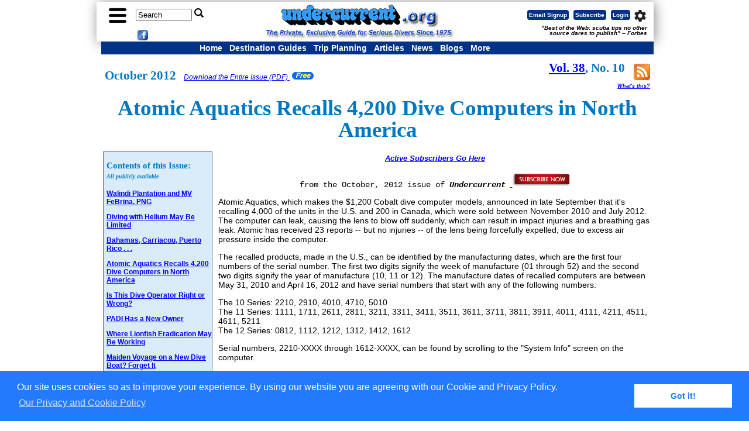

--- FILE ---
content_type: text/html; charset=ISO-8859-1
request_url: https://www.undercurrent.org/UCnow/dive_magazine/2012/AtomicAquatics201210.html
body_size: 33758
content:
<!DOCTYPE html>
<html xmlns:og="https://opengraphprotocol.org/schema/" xmlns:fb="https://www.facebook.com/2008/fbml" xml:lang="en" lang="en" dir="ltr" />
<head>
<meta charset="iso-8859-1"> <!--  UTF-8  iso-8859-1 -->
<title>Atomic Aquatics Recalls 4,200 Dive Computers in North America: Undercurrent 10/2012</title>
<meta name="description" content="'Atomic Aquatics Recalls 4,200 Dive Computers in North America' from Undercurrent October, 2012 issue">
<meta name="keywords" content="dive travel reviews gear">
<meta name="dse" contents="Mon, 01 Oct 2012 04:00:00 UTC, 201210AtomicAquatics201210p, 2012, 10">
<meta name="document-date" content="01 Oct 2012 00:00:00 GMT-5">
<meta property="fb:admins" content="1220116514,100002608939925" />
<meta property="og:type" content="article"/>
<meta property="og:image" content="https://www.undercurrent.org/UCnow/images/ArtklImgDflt.png" />
 <link rel="alternate" type="application/rss+xml"  href="/rss" title="RSS feed for Public Undercurrent Articles">

<!-- HTML5 -->
<!-- Google tag (gtag.js) -->
<script async src="https://www.googletagmanager.com/gtag/js?id=G-8LQWM05SD4"></script>
<script>
  window.dataLayer = window.dataLayer || [];
  function gtag(){dataLayer.push(arguments);}
  gtag('js', new Date());

  gtag('config', 'G-8LQWM05SD4');
</script>
<meta name="viewport" content="width=device-width, initial-scale=1"><!-- for responsive webpage -->
<script type="text/javascript">
  (function(i,s,o,g,r,a,m){i['GoogleAnalyticsObject']=r;i[r]=i[r]||function(){
  (i[r].q=i[r].q||[]).push(arguments)},i[r].l=1*new Date();a=s.createElement(o),
  m=s.getElementsByTagName(o)[0];a.async=1;a.src=g;m.parentNode.insertBefore(a,m)
  })(window,document,'script','//www.google-analytics.com/analytics.js','ga');
  ga('create', 'UA-1746458-1', 'auto', {'siteSpeedSampleRate': 10});
  ga('require', 'displayfeatures');
  ga('send', 'pageview');
</script>
<meta http-equiv="imagetoolbar" content="no"><!-- get rid of IE image tool bar-->
<meta name="MSSmartTagsPreventParsing" content="TRUE">
<!-- Google Symbolic Fonts for slide menu -->
<link href="https://fonts.googleapis.com/icon?family=Material+Icons" rel="stylesheet" />
<!-- ############# CSS ############ -->
<!-- Undercurrent CSS -->
<link rel="stylesheet" href="/UCnow/ucc_new3.css" />
<!--[if IE]>
<style>
    #veintidos { color: red}
	/* make it desktop */
.dsktabphabmob, .dsktabphab, .dsktab, .dsk {
	display: block;
}
.navbarbutton {
	display: block;
}
    </style>
<![endif]-->
<!-- ############# Java Scripts ############ -->

<!-- for Sliding Side Menu -->
<script src="https://ajax.googleapis.com/ajax/libs/jquery/1.11.1/jquery.min.js"></script>
<!-- End of  Sliding Side Menu -->
<!-- slide down search box -->
<!--  <script type="text/javascript" src="/jquery.js"></script>  -->
<script type="text/javascript">
$(document).ready(function()
{
  $(".msg_hide").hide();
  $("a.msg_icon").click(function()
  {
	$(".msg_hide").slideToggle("slow", "linear");	
  });
  $("div.msg_close").click(function()
  {
	$(".msg_hide").slideUp("slow", "linear");	
  }); 
});
</script>
<style type="text/css">
<!--
.msg_icon {
	cursor: pointer;
	position: relative;
}
.msg_close {
	cursor: pointer;
}
.msg_hide {
	z-index: 66;
	position: absolute;
	top:80px;
	left:10px;
	padding:10px;
	padding-top:0px;
	background-color:#dddddd;
	max-width:640px;
}
-->
</style>
<!-- End of slide down search box -->
<!-- ImageReady Preload Script (np1.psd) -->
<script TYPE="text/javascript" LANGUAGE="JavaScript">
<!--
function newImage(arg) {
	if (document.images) {
		rslt = new Image();
		rslt.src = arg;
		return rslt;
	}
}
function changeImages() {
	if (document.images && (preloadFlag == true)) {
		for (var i=0; i<changeImages.arguments.length; i+=2) {
			document[changeImages.arguments[i]].src = changeImages.arguments[i+1];
		}
	}
}
var preloadFlag = false;
function preloadImages() {
	if (document.images) {
		PATab2_over = newImage("/UCnow/images/PATab2-over.gif");
		OMATab2_over = newImage("/UCnow/images/OMATab2-over.gif");
		SATab2_over = newImage("/UCnow/images/SATab2-over.gif");
		preloadFlag = true;
	}
}
  function NewWin(url, win, features) {
    SmallWin = window.open(url, win, features);
	SmallWin.focus();
  }
  function emailUrl() {
    target = self.location.href;
	// host = self.location.hostname;
	target = "mailto:?subject=Dive article from the Undercurrent&body=Dive article from the Undercurrent%0A%0A" + target;
	top.location.href = target;
  }
// -->
</script>
<!-- End Preload Script -->
<!-- Cookie compliance from cookieconsent.insites.com 2018/05/22 -->
<link rel="stylesheet" type="text/css" href="//cdnjs.cloudflare.com/ajax/libs/cookieconsent2/3.0.3/cookieconsent.min.css" />
<script src="//cdnjs.cloudflare.com/ajax/libs/cookieconsent2/3.0.3/cookieconsent.min.js"></script>
<script>
window.addEventListener("load", function(){
window.cookieconsent.initialise({
  "palette": {
    "popup": {
      "background": "#237afc"
    },
    "button": {
      "background": "#fff",
      "text": "#237afc"
    }
  },
  "content": {
    "message": "Our site uses cookies so as to improve your experience. By using our website you are agreeing with our Cookie and Privacy Policy.",
    "link": "Our Privacy and Cookie Policy",
    "href": "/UCnow/SubOMFAQ.php#Privacy"
  }
})});
</script>
<!-- End Cookie Compliance --><link href="/UCnow/issues/issuesH.css" rel="stylesheet" type="text/css">
<link rel="canonical" href="https://www.undercurrent.org/UCnow/dive_magazine/2012/AtomicAquatics201210.html" />
</head>

<body  style="font-size: 14px;" onLoad="preloadImages();">
<table id="toptable" align="center" > <!-- style="width: initial; max-width: 98%;" -->
<tr valign="top" id="toptr">
<td id="toptd">
<!-- FreeFind Begin No Index -->
<div id="topnav">
  <table>
    <tr valign="middle">
      <td style="width:22%;">
         <div class="divbox" style="float:left; vertical-align:middle; padding: 8px 0 0 0">
          <a href="#"  id="showmenu"><img src="/UCnow/images/hamburger30.png"  alt="Main Menu" name="menuicon" id="menuicon" border="0"></a>
        </div>
        <div class="divbox tabphabmob magnifier" style="float:left;">
          <!--magnifier divbox hide_on_desktop_only show_on_mobile  -->
          <!--  <a href="/UCnow/SearchFF.php"><i class="material-icons">&#xe8b6;</i></a>  -->
          <a href="#" class="msg_icon"><i class="material-icons">&#xe8b6;</i></a>
        </div>
        <div class="divbox dsk" style="float:left; font-size: 0.8rem;">
          <form id="searchform" style="margin:0px; margin-top:4px;" action="//search.freefind.com/find.html" method="get" accept-charset="utf-8" target="_self">
            <input type="hidden" name="si" value="75830864">
            <input type="hidden" name="pid" value="r">
            <input type="hidden" name="n" value="0">
            <input type="hidden" name="_charset_" value="">
            <input type="hidden" name="bcd" value="&#247;"> 
              <!- the public area to start -->           
		<input type="hidden" name="s" value="pubArea" style="visibility: hidden;">
            <input type="text" name="query" size="10" value="Search" onblur="if(this.value=='') { this.value='Search';}" onfocus="if(this.value=='Search'){ this.value='';}">
            <input type="image" src="/images/search.png" alt="Submit" width="16" height="16">
            <!-- <input type="submit" value="search"> -->
          </form>
        </div>
        <div class="divbox dsktab fbicon" >
        <a href="https://www.facebook.com/Undercurrent.org" target="_blank"><img src="/UCnow/images/FBSqr2_s.jpg" alt="Join Undercurrent on Facebook" title="Join Undercurrent on Facebook" border="0" hspace="4" width="18" height="18"></a></div>
        </td>
        
      <td style="width:50%;text-align:center; margin: 0 auto;"><a href="/"><img id="logo" src="/UCnow/images/UClogoOrg2.png" alt="Undercurrent" width="275" height="39"></a>
        <br>
        <span class="dsk"><img src="/UCnow/images/UCMotto.png" width="324" height="17" alt="The Private, Exclusive Guide for Serious Divers Since 1975" title="The Private, Exclusive Guide for Serious Divers Since 1975"></span>
        <span class="mottoshort phabmob">
        <a class="eml_login_center" href='#' data-campaign_id='63231' data-trigger='click'>Email Signup</a>
        |
        <a class="eml_login_center" href="/UCnow/join.php">Subscribe</a>
        |
        <a class="eml_login_center" href="/UCnow/login.shtml">Login</a>
        <br>
        <em>For Divers since 1975</em>
        </span>
        <span class="motto tab"><em>The Private, Exclusive Guide for Serious Divers Since 1975</em></span>
       </td>
      <td style="width:28%;"><div class="divbox myaccount dsktabphabmob" style="float:right;  font-size:10px; padding: 1px 1px;">
          <a  href="https://www.undercurrent.org/secure/UCnow/OMaccountCenter.php" target="_blank"><i class="material-icons">settings</i></a>
        </div>
        <div class="divbox login dsk buttonlinks">
          <a  class="navbarbutton"  href="/UCnow/login.shtml" style="color: #fff;">Login</a>
        </div>
        <div class="divbox subscribe dsk buttonlinks">
          <a  class="navbarbutton" href="/UCnow/join.php"  style="color: #fff;">Subscribe</a>
        </div>
        <div class="divbox signup dsk buttonlinks">
          <a href='#' data-campaign_id='63231' data-trigger='click' class="navbarbutton" style="color: #fff;">Email Signup</a> 
           <!-- <a href='/elist?p=subscribe' target='_blank'  class="navbarbutton" style="color: #fff;">Email Signup</a>-->
        </div>
        <div class="tab textlinks">
          <a class="eml_login"  href='#' data-campaign_id='63231' data-trigger='click'>Email Signup</a>
          |
          <a class="eml_login" href="/UCnow/join.php">Subscribe</a>
          |
          <a class="eml_login" href="/UCnow/login.shtml">Login</a>
        </div>
        <!-- <div class="divbox phabmob fbicon" >
        <a href="https://www.facebook.com/Undercurrent.org" target="_blank"><img src="/UCnow/images/FBSqr2_s.jpg" alt="Join Undercurrent on Facebook" title="Join Undercurrent on Facebook" border="0" hspace="4" width="18" height="18"></a>
        </div> -->
        <div style="clear:both;line-height: 0.1em; "></div>
        <div class="praise dsktab divbox">"Best of the Web: scuba tips no other <br>
          source dares to publish" -- Forbes</div></td>
    </tr>

  </table>
</div>
<!--  End of top navbar -->
<!--  Slide down search box -->
<div class="msg_hide">
<div align="left" class="msg_close" style="padding-top:4px; padding-bottom:10px; color:#ff0000; font-size:16px;"><strong>X</strong></div>
<!--  <input id="toggle" type="text">  -->
<form id="searchform" action="//search.freefind.com/find.html" method="get" accept-charset="utf-8" target="_self">
<input type="hidden" name="si" value="75830864">
<input type="hidden" name="pid" value="r">
<input type="hidden" name="n" value="0">
<input type="hidden" name="_charset_" value="">
<input type="hidden" name="bcd" value="&#247;">
<!-- the public area to start -->           
<input type="hidden" name="s" value="pubArea">
<input type="text" name="query" size="24" value="Search" onblur="if(this.value=='') { this.value='Search';}" onfocus="if(this.value=='Search'){ this.value='';}" style="font-size:16px;"><input type="image" src="/images/search.png" alt="Submit" width="16" height="16" style="padding-left:8px;">
<!-- <input type="submit" value="search"> -->
</form>
</div>
<!--  End of Slide down search box -->
<!-- menu vertical -->
<nav id="slidemenu" class="slideleft">
  <ul>
    <li>
      <a href="/"><i class="material-icons">&#xe88a;</i>Home</a>
    </li>
    <li>
      <a href="/UCnow/SearchFF.php"><i class="material-icons">&#xe8b6;</i>Search</a>
    </li>
    <li>
      <a href="#"><i class="material-icons">&#xe30a;</i>Destination Guides <i class="material-icons down">arrow_drop_down</i></a>
      <ul>
        <li>
          <a href="/UCnow/CaribbeanIndx.shtml">Caribbean &amp; Atlantic</a>
        </li>
        <li>
          <a href="/UCnow/CWPacificIndx.shtml">Central &amp; Western Pacific</a>
        </li>
        <li>
          <a href="/UCnow/EastPacificIndx.shtml">Eastern Pacific</a>
        </li>
        <li>
          <a href="/UCnow/IndianOIndx.shtml">Indian Ocean</a>
        </li>
        <li>
          <a href="/UCnow/RedSeaIndx.shtml">Mediterranean &amp; Red Sea</a>
        </li><li>
          <a href="/UCnow/WorldIndx.php">Whole World</a>
        </li>
      </ul>
    </li>
    <li>
      <a href="#"><i class="material-icons">&#xe30a;</i>Travel <i class="material-icons down">arrow_drop_down</i></a>
      <ul>
        <li>
          <a href="/UCnow/dive_reviews/all_destinations.html">Reader Reports</a>
        </li>
        <li>
          <a href="/UCnow/planner.shtml">Seasonal Planner</a>
        </li>
        <li>
          <a href="/UCnow/featured_dest/dive_resorts_liveaboards_reviews.shtml">Featured Reports</a>
        </li><li>
          <a href="/UCnow/WorldIndx.php">Destination Guides</a>
        </li><li>
          <a href="/UCnow/MiniCBkForm.php">Mini Chapbook</a>
        </li><li>
          <a href="/UCnow/diveGuides/Other_Locations.php">General Travel</a>
        </li>
      </ul>
    </li>
    <li>
      <a href="#"><i class="material-icons">&#xe30a;</i>Issue Articles <i class="material-icons down">arrow_drop_down</i></a>
      <ul>
        <li>
          <a href="/UCnow/dive_magazine/2026">Recent Issues</a>
        </li>
        <li>
          <a href="/UCnow/dive_magazine">Issues Archive</a>
        </li>
        <li>
          <a href="/UCnow/diveGuides/Other_Locations.php">General Travel</a>
        </li>
        <li>
          <a href="/UCnow/Equipment.php">Dive Gear</a>
        </li>
        <li>
          <a href="/UCnow/HealthSafety.php">Health &amp; Safety</a>
        </li>
        <li>
          <a href="/UCnow/Miscellaneous.php">Miscellaneous</a>
        </li>
        <li>
          <a href="/UCnow/dive_articles.shtml">All Free Articles</a>
        </li>
      </ul>
    </li>
    <li>
      <a href="#"><i class="material-icons">&#xe30a;</i>More <i class="material-icons down">arrow_drop_down</i></a>
      <ul>
        <li>
          <a href="/members/UCnow">Members' Area</a>
        </li>
        <li>
          <a href="/UCnow/SpecialOffers.php">Special Offers</a>
        </li>
        <li>
          <a href="/UCnow/upwellings.shtml">News</a>
        </li>
        <li>
          <a href="/UCnow/bookpicks.shtml">Books</a>
        </li>
        <li>
          <a href="/blog" target="_blank">Blogs</a>
        </li>
      </ul>
    </li>
    <li>
      <a href="#"><i class="material-icons">&#xe30a;</i>Website <i class="material-icons down">arrow_drop_down</i></a>
      <ul>
        <li>
          <a href="https://www.undercurrent.org/secure/UCnow/OMaccountCenter.php">My Account</a>
        </li>
        <li class="phabmob">
          <a href="/elist/?p=subscribe">Email Signup</a>
        </li class="phabmob">
        <li>
          <a href="/UCnow/join.php">Subscribe</a>
        </li>
        <li class="phabmob">
          <a href="/UCnow/login.shtml">Login</a>
        </li>
        <li>
          <a href="/UCnow/SubOMFAQ.shtml">FAQ</a>
        </li>
        <li>
          <a href="/UCnow/aboutRSS.shtml">RSS</a>
        </li>
        <li>
          <a href="/UCnow/other_links.shtml">Other Links</a>
        </li>
        <li>
          <a href="/UCnow/site_map.shtml">Site Map</a>
        </li>
      </ul>
    </li>
    <li>
      <a href="/UCnow/about.shtml"><i class="material-icons">&#xe88e;</i>About Us</a>
    </li>
    <li>
      <a href="/UCnow/contact.shtml"><i class="material-icons">&#xe0ba;</i>Contact Us</a>
    </li>
  </ul>
</nav>
<!-- /menu vertical -->
<nav>
<!-- nav3 -->
<div id="nav3holder" class="dsktabnav3">
  <div id="nav3" style="margin:0 auto; max-width: 620px;">
    <ul>
      <li>
        <a class="active" href="/">Home</a>
      </li>
      <li class="dropdown">
        <a href="#" class="dropbtn">Destination Guides</a>
        <div class="dropdown-content">
          <a href="/UCnow/WorldIndx.php">Whole World</a>
          <a href="/UCnow/CaribbeanIndx.php">Caribbean & Atlantic</a>
          <a href="/UCnow/CWPacificIndx.php">Central & Western Pacific</a>
          <a href="/UCnow/EastPacificIndx.php">Eastern Pacific</a>
          <a href="/UCnow/IndianOIndx.php">Indian Ocean</a>
          <a href="/UCnow/RedSeaIndx.php">Mediterranean & Red Sea</a>
        </div>
      </li>
      <li class="dropdown">
        <a href="#" class="dropbtn">Trip Planning</a>
        <div class="dropdown-content">
          <a href="/UCnow/dive_reviews/all_destinations.html">Reader Reports</a>
          <a href="/UCnow/planner.shtml">Seasonal Planner</a>
          <a href="/UCnow/WorldIndx.shtml">Destination Guides</a>
          <a href="/UCnow/featured_dest/dive_resorts_liveaboards_reviews.shtml">Featured Reports</a>
          <a href="/UCnow/MiniCBkForm.php">Mini Chapbook</a>
        </div>
      </li>
      <li class="dropdown">
        <a href="#" class="dropbtn">Articles</a>
        <div class="dropdown-content">
          <a href="/UCnow/Equipment.php">Dive Gear</a>
          <a href="/UCnow/HealthSafety.php">Health & Safety</a>
          <a href="/UCnow/Miscellaneous.php">Environment & Misc.</a>
          <a href="/UCnow/dive_magazine/2026">This Year's</a>
          <a href="/UCnow/dive_magazine">All Years</a>
          <a href="/UCnow/dive_articles.shtml">All Free Articles</a>
          <a href="/UCnow/diveGuides/Other_Locations.php">General Travel</a>
        </div>
      </li>
      <li>
        <a href="/UCnow/upwellings.shtml">News</a>
      </li>
      <li>
        <a href="/blog">Blogs</a>
      </li>
      <li class="dropdown">
        <a href="#" class="dropbtn">More</a>
        <div class="dropdown-content">
         <a href="/members/UCnow">Members' Area</a>
         <a href="https://www.undercurrent.org/secure/UCnow/OMaccountCenter.php">My Account</a>
          <a href="/UCnow/bookpicks.shtml">Books</a>
          <a href="/UCnow/SpecialOffers.php">Special Offers</a>
          <a href="/UCnow/about.shtml">About US</a>
          <a href="/UCnow/SubOMFAQ.shtml">FAQ</a>
          <a href="/UCnow/contact.shtml">Contact Us</a>
          <a href="/UCnow/aboutRSS.shtml">RSS</a>
          <a href="/UCnow/site_map.shtml">Site Map</a>
          <a href="/UCnow/other_links.shtml">Other Links</a>
        </div>
      </li>
    </ul>
	 <!-- <div align="center"><a href="/UCnow/SpecialOffers.php#0" target="_blank" style="font-weight: bold; font-style: italic; color: white;">A film about Amos Nachoum's life</a></div> -->
  </div>
</div>
<!-- FreeFind End No Index -->
<!-- End of nav3 -->
</nav>
<!--
  <div align="center">
    <p style="margin:auto; font-weight: bold; color: red; font-size: 1.2em; margin: 2px;">ATTENTION:<br>
      Our Online Members area is currently not working -- check back later.  Our apologies, 2025/09/03, DSE.</p>
    <p style="margin:auto; font-weight: bold; color: red; font-size: 1.2em; margin: 2px;">&nbsp;</p>
  </div> -->
<!-- Javascript for the left sliding menu -->
<script>
		$("#showmenu").click(function(e){
			e.preventDefault();
			$("#slidemenu").toggleClass("slideright");
			$("#slidemenu ul ul").slideUp('fast');
		});
		$("#slidemenu").mouseleave(function(e){
			e.preventDefault();
			$("#slidemenu").removeClass("slideright");
			$("#slidemenu ul ul").slideUp('fast');
		});
    	$("#slidemenu ul li").click(function() {
			$("#slidemenu ul ul").slideUp("fast");
			$("ul", this).slideDown("fast");
    });
</script>
<table width="70%" align="center" cellspacing="4" border="0"><tr><td>
</td></tr></table>

<!-- PICOPARTITION PAArticles -->
<table border="0" width="100%" align="center">
<tr>
<td width="100%" valign="top">
        <table width="100%">
        <tr>
        <td width="60%"><span class="issueDates">October 2012</span>
        <span class="issueTOCEntry">&nbsp;&nbsp; <a href="/UCnow/issues/y2012/UC1012/undercurrent201210.pdf" target="_blank">
<em>Download the Entire Issue (PDF)</em> <img src="/UCnow/images/PAbutton.gif" border="0"  width="45" height="13" alt="Available to the Public"></a></span> </td>
        
        <td width="40%" align="right"><span class="issueDates">
        <a href=".">Vol. 38</a>, No. 10                	 &nbsp;        
	<a type="application/rss+xml" href="https://feeds.feedburner.com/UndercurrentRecentArticles"><!-- Notify Me --> <img src="/UCnow/images/rss.png"
	align="middle" border="0" width="28" height="28"  
	alt="RSS Feed for Undercurrent Issues"  title="RSS Feed for Undercurrent Issues"></a>
	<br /><span style="font-family: Arial,Helvetica,sans-serif;font-size:9px; font-style:italic; line-height: 0.5em;">
	<a href="/UCnow/aboutRSS.shtml" target="_blank">What's this?</a></span>
		</span></td>
        </tr>
        </table>

<h1 align="center" class="issueTitle">Atomic Aquatics Recalls 4,200 Dive Computers in North America</h1>
<!-- FreeFind Begin No Index -->
	<div id="issue"  class="dsktab">
<p class="issueTOCHdng">Contents of this Issue:<br /><span style="font-style: italic;font-size: 10px;align: right;">All publicly available</span></p>
<p class="issueTOCEntry"><a href="/UCnow/dive_magazine/2012/PNG201210.html">Walindi Plantation and MV FeBrina, PNG</a></p>
<p class="issueTOCEntry"><a href="/UCnow/dive_magazine/2012/DivingWithHelium201210.html">Diving with Helium May Be Limited</a></p>
<p class="issueTOCEntry"><a href="/UCnow/dive_magazine/2012/Bahamas201210.html">Bahamas, Carriacou, Puerto Rico . . .</a></p>
<p class="issueTOCEntry"><a href="/UCnow/dive_magazine/2012/AtomicAquatics201210.html">Atomic Aquatics Recalls 4,200 Dive Computers in North America</a></p>
<p class="issueTOCEntry"><a href="/UCnow/dive_magazine/2012/DiveOperator201210.html">Is This Dive Operator Right or Wrong?</a></p>
<p class="issueTOCEntry"><a href="/UCnow/dive_magazine/2012/PADINewOwner201210.html">PADI Has a New Owner</a></p>
<p class="issueTOCEntry"><a href="/UCnow/dive_magazine/2012/LionfishEradication201210.html">Where Lionfish Eradication May Be Working</a></p>
<p class="issueTOCEntry"><a href="/UCnow/dive_magazine/2012/MaidenVoyage201210.html">Maiden Voyage on a New Dive Boat? Forget It</a></p>
<p class="issueTOCEntry"><a href="/UCnow/dive_magazine/2012/Barracudas201210.html">Beware of the Hand-Biting Barracudas</a></p>
<p class="issueTOCEntry"><a href="/UCnow/dive_magazine/2012/ReefFish201210.html">Reef Fish of the East Indies</a></p>
<p class="issueTOCEntry"><a href="/UCnow/dive_magazine/2012/AmazingDivingStories201210.html">Amazing Diving Stories from One of Our Own Writers</a></p>

	<br />
	<p class="issueURL" align="center"><a href="/" target="_blank">www.undercurrent.org</a></p>
<p class="issueUCAddress" style="font-weight:bold; font-style: italic; font-size: 1.3em; line-height: 0.3em">Editorial Office:</p>
<p class="issueUCAddress">Ben Davison</p>
<p class="issueUCAddress">Publisher and Editor</p>
<p class="issueUCAddress">Undercurrent</p>
<p class="issueUCAddress">3020 Bridgeway, Suite 102</p>
<p class="issueUCAddress">Sausalito, CA 94965</p>
<p class="issueUCAddress"><a href="/UCnow/contactForm.shtml" target="_blank">Contact Ben</a></p></div>
<!-- FreeFind End No Index -->

<div align="center"><span style="line-height: 1.8;"><a href="/members/UCnow/dive_magazine/2012/AtomicAquatics201210.html"><strong><em>Active Subscribers Go Here</em></strong></a></span><br>
</div><p align="center"><font face="Courier New, Courier">from the October, 2012 issue of <strong><i>Undercurrent</i></strong></font>
		&nbsp;<a href="/UCnow/join.shtml" title="Get Stories Like This Every Month">
       <img src="/UCnow/images/subscribe.jpg" width="100" height="24" border="0" align="bottom" alt="Subscribe Now" /></a>
			 </p>

<div class="artklTxt"><a name="S22650"></a>
<p>Atomic Aquatics, which makes the $1,200 Cobalt dive
computer models, announced in late September that it's
recalling 4,000 of the units in the U.S. and 200 in Canada,
which were sold between November 2010 and July
2012. The computer can leak, causing the lens to blow
off suddenly, which can result in impact injuries and a
breathing gas leak. Atomic has received 23 reports -- but
no injuries -- of the lens being forcefully expelled, due to
excess air pressure inside the computer.</p>
<p>The recalled products, made in the U.S., can be identified
  by the manufacturing dates, which are the first
  four numbers of the serial number. The first two digits
  signify the week of manufacture (01 through 52) and the
  second two digits signify the year of manufacture (10, 11 or 12). The manufacture dates of recalled computers are
  between May 31, 2010 and April 16, 2012 and have serial
  numbers that start with any of the following numbers:</p>
<p>The 10 Series: 2210, 2910, 4010, 4710, 5010<br>
  The 11 Series: 1111, 1711, 2611, 2811, 3211, 3311,
  3411, 3511, 3611, 3711, 3811, 3911, 4011, 4111, 4211, 4511,
  4611, 5211<br>
  The 12 Series: 0812, 1112, 1212, 1312, 1412, 1612</p>
<p>Serial numbers, 2210-XXXX through 1612-XXXX,
  can be found by scrolling to the "System Info" screen
  on the computer.</p>
<p>If you have one of the recalled computers, return
  it to either an authorized Atomic Aquatics dealer or
  the Atomic Aquatics factory for inspection and repair.
  For details, contact Atomic Aquatics toll-free at (888)
  270-8595, e-mail <a rel="nofollow" href="mailto:sales@atomicaquatics.com">sales@atomicaquatics.com</a>, or go to
  <a rel="nofollow" href="http://www.atomicaquatics.com" target="_blank">www.atomicaquatics.com</a></p>
</div>
<!-- URL and title are 'https://www.undercurrent.org/UCnow/dive_magazine/2012/AtomicAquatics201210.html' and 'Atomic Aquatics Recalls 4,200 Dive Computers in North America' --><div align="center"><a href="mailto:?subject=An article from Undercurrent for you&body=Here is an article from Undercurrent for you:%0A Atomic Aquatics Recalls 4,200 Dive Computers in North America:%0A If you're an Undercurrent subscriber go to %0A https://www.undercurrent.org/members/UCnow/dive_magazine/2012/AtomicAquatics201210.html %0A %0A If you're not a subscriber go to %0A https://www.undercurrent.org/UCnow/dive_magazine/2012/AtomicAquatics201210.html"><strong><i>Forward this article to your dive buddy</i></strong></a></div></td>
</tr>
</table>
<p align="center"><img src="/UCnow/images/crossline.jpg"></p>
<div id="signup">
<p><font color="darkred"><i><strong>I want to get all the stories! Tell me how I can</strong></i></font>
<a href="/UCnow/join.shtml"><i>become an </i> <strong>Undercurrent Online Member</strong></a>
<i> and get <strong>online access</strong> to all the articles of </i><strong>Undercurrent</strong><i> 
as well as thousands of first hand reports on dive operations world-wide</i></p>
<p align="center"><a href="/UCnow/nl_subscribe.shtml" title="Subscribe to Undercurrent"><img src="/UCnow/images/subscribe.jpg" border="0"></a></p>
</div>
<!-- FreeFind Begin No Index -->
<div class="dsktabhabmob nodisplay4print" align="center">
	<hr align="center" width="70%">
	<div id="google_translate_element"></div><script type="text/javascript"> 
	var duplicate_google_translate_counter = 0;//this stops google adding button multiple times
function googleTranslateElementInit() {
  if (duplicate_google_translate_counter == 0) {
	  new google.translate.TranslateElement({pageLanguage: 'en',  includedLanguages: 'de,es,fr,id,it,ja,ru,sv,th,zh-CN',layout: google.translate.TranslateElement.InlineLayout.SIMPLE, gaTrack: true, gaId: 'UA-1746458-1'}, 'google_translate_element');
  }
       duplicate_google_translate_counter++;
}
</script><script type="text/javascript" src="//translate.google.com/translate_a/element.js?cb=googleTranslateElementInit"></script>
</div>
<div class="nodisplay4print dsktab">
<div align="center">
     <!--#include virtual="/includes/inc_SearchFF.html"-->
  <table>
  <tr>
    <td align="center"><form  id="ffresult_sbox1" style="margin:0px; margin-top:4px;" 
action="//search.freefind.com/find.html" method="get" 
accept-charset="utf-8" onsubmit="ffresults.show(1);">
        <input type="hidden" name="si" value="75830864">
        <input type="hidden" name="pid" value="r">
        <input type="hidden" name="n" value="0">
        <input type="hidden" name="_charset_" value="">
        <input type="hidden" name="bcd" value="&#247;">
        <input type="hidden" name="sbv" value="j1">
        <input type="hidden" name="nsb" value="1">
        <input type="hidden" name="naq" value="1">
        <strong>Find </strong>
        <input type="text" name="query" value="" SIZE="24"> in 
        <select name="s">
		<option value="all" selected>All of Undercurrent</option>
        <OPTION VALUE="pubArea">All Public Area (PA)
 Public: </OPTION>
		<OPTION VALUE="PRecentIssues">-- PA: Recent Issues</OPTION>
        <OPTION VALUE="PRecentIRRs">-- PA: Recent Reader Reports</OPTION>
        <OPTION VALUE="PIssues">-- PA: Issues</OPTION>
        <OPTION VALUE="PIRRs">-- PA: Reader Reports</OPTION>
        <OPTION VALUE="PDiveDestGuides">-- PA: Dive Destination Guides</OPTION>
        <OPTION VALUE="PNews">-- PA: Diving News</OPTION>
        <OPTION VALUE="OMArea">All Members Area (MA)
 Members:  </OPTION>
        <OPTION VALUE="OMRecentIssues">-- MA: Recent Issues</OPTION>
        <OPTION VALUE="OMRecentIRRs">-- MA: Recent Reader Reports</OPTION>
        <OPTION VALUE="OMIssues">-- MA: Issues</OPTION>
        <OPTION VALUE="OMIRRs">-- MA: Reader Reports</OPTION>
        <OPTION VALUE="OMDiveDestGuides">-- MA: Dive Destination Guides</OPTION>
		</select>
         &nbsp; <INPUT TYPE="submit" NAME="submit" VALUE="Search">
        <div align="center"><a href="/UCnow/SearchFF.php"><small><em>Advanced Search</em></small></a></div>
      </form></td>
  </tr>
</table>
  
	
  <!--  include some php commands here and below for use when this file is symlinked as textnav.php,
   so these files really get included - DVR 2007/02/23 -->
  <!--#include virtual="/includes/sponsors.html"-->
  <!--  -->
<div align="center">
<hr width="70%" />

<!-- Responsive ad -->
<script async src="//pagead2.googlesyndication.com/pagead/js/adsbygoogle.js"></script>
<!-- GAS Responsive ad -->
<ins class="adsbygoogle"
     style="display:block"
     data-ad-client="ca-pub-6199763835438018"
     data-ad-slot="6221609257"
     data-ad-format="auto"></ins>
<script>
(adsbygoogle = window.adsbygoogle || []).push({});
</script>
</div></div>
<p align="center"><a name="TextLinks"></a>
| <a href="/">Home</a> | <a href="/UCnow/login.shtml">Online Members Area</a> | <A href="https://www.undercurrent.org/secure/UCnow/OMaccountCenter.php">My Account</a> |
<a href="/UCnow/login.shtml">Login</a>
|
<a href="/UCnow/join.shtml"> Join</a>
| <br />

| <a href="/UCnow/travindex.shtml">Travel Index</a> | 
<a href="/UCnow/dive_reviews/all_destinations.html">Dive Resort &amp; Liveaboard Reviews</a>
|
<a href="/UCnow/featured_dest/dive_resorts_liveaboards_reviews.shtml">Featured Reports</a>
|
<a href="/UCnow/dive_magazine/2025">Recent 
  Issues</a>
|
<a href="/UCnow/dive_magazine">Back Issues</a>
|<br>
|
<a href="/UCnow/Equipment.php">Dive Gear 
    Index</a> 
  | 
  <a href="/UCnow/HealthSafety.php">Health/Safety Index</a> 
  | 
  <a href="/UCnow/Miscellaneous.php">Environment & Misc. 
    Index</a> 
  | 
  <a href="/UCnow/planner.shtml">Seasonal Planner</a> 
  |
  <a href="/blog" target="_blank">Blogs</a> 
  | 
  <a href="/UCnow/dive_articles.shtml">Free Articles</a> 
  | 
  <a href="/UCnow/bookpicks.shtml">Book Picks</a> 
  | 
  <a href="/UCnow/upwellings.shtml">News</a> 
  |<br />
  |
<a href="/UCnow/SpclOffers.php">Special Offers</a>  
  | 
  <a href="/UCnow/aboutRSS.shtml" title="Our RSS feeds">RSS</a> 
  | 
  <a href="/UCnow/SubOMFAQ.php"> FAQ</a> 
  | 
  <a href="/UCnow/about.shtml">About Us</a> 
  | 
  <a href="/UCnow/contact.shtml">Contact Us</a> 
  | 
  <a href="/UCnow/other_links.shtml">Links</a> 
  |</p>
</div>

<!--#include virtual="copyright_inc.html" -->
<!--#include virtual="/UCnow/inc_EngagifireJS.html" -->
<div align="center" id="copyrighttext">

Copyright &copy; 1996-2026 Undercurrent (www.undercurrent.org)<br>

  3020 Bridgeway, Ste 102,  Sausalito, Ca 94965<BR>

All rights reserved.

</div>

<!-- Place this tag in your head or just before your close body tag -->

<script type="text/javascript" src="https://apis.google.com/js/plusone.js"></script><!-- JS needed
for Engagifire popups
-->
<script type="text/javascript">
	( function ( d, a ) {
		var h = d.getElementsByTagName( "head" )[ 0 ],
			p = d.location.protocol,
			s;
		wl_ef_uid = a;
		s = d.createElement( "script" );
		s.type = "text/javascript";
		s.charset = "utf-8";
		s.async = true;
		s.defer = true;
		s.src = "//app.wishloop.com/js/ef_embed.min.js";
		h.appendChild( s );
	} )( document, '3128' );
</script>
<!-- End of Engagifire JS --><!-- FreeFind End No Index -->
</td>
</tr>
</table>
</body>
</html><br />cd

--- FILE ---
content_type: text/html; charset=utf-8
request_url: https://www.google.com/recaptcha/api2/aframe
body_size: 269
content:
<!DOCTYPE HTML><html><head><meta http-equiv="content-type" content="text/html; charset=UTF-8"></head><body><script nonce="AZsXyvzhWs-EqD73SknkCw">/** Anti-fraud and anti-abuse applications only. See google.com/recaptcha */ try{var clients={'sodar':'https://pagead2.googlesyndication.com/pagead/sodar?'};window.addEventListener("message",function(a){try{if(a.source===window.parent){var b=JSON.parse(a.data);var c=clients[b['id']];if(c){var d=document.createElement('img');d.src=c+b['params']+'&rc='+(localStorage.getItem("rc::a")?sessionStorage.getItem("rc::b"):"");window.document.body.appendChild(d);sessionStorage.setItem("rc::e",parseInt(sessionStorage.getItem("rc::e")||0)+1);localStorage.setItem("rc::h",'1768482156351');}}}catch(b){}});window.parent.postMessage("_grecaptcha_ready", "*");}catch(b){}</script></body></html>